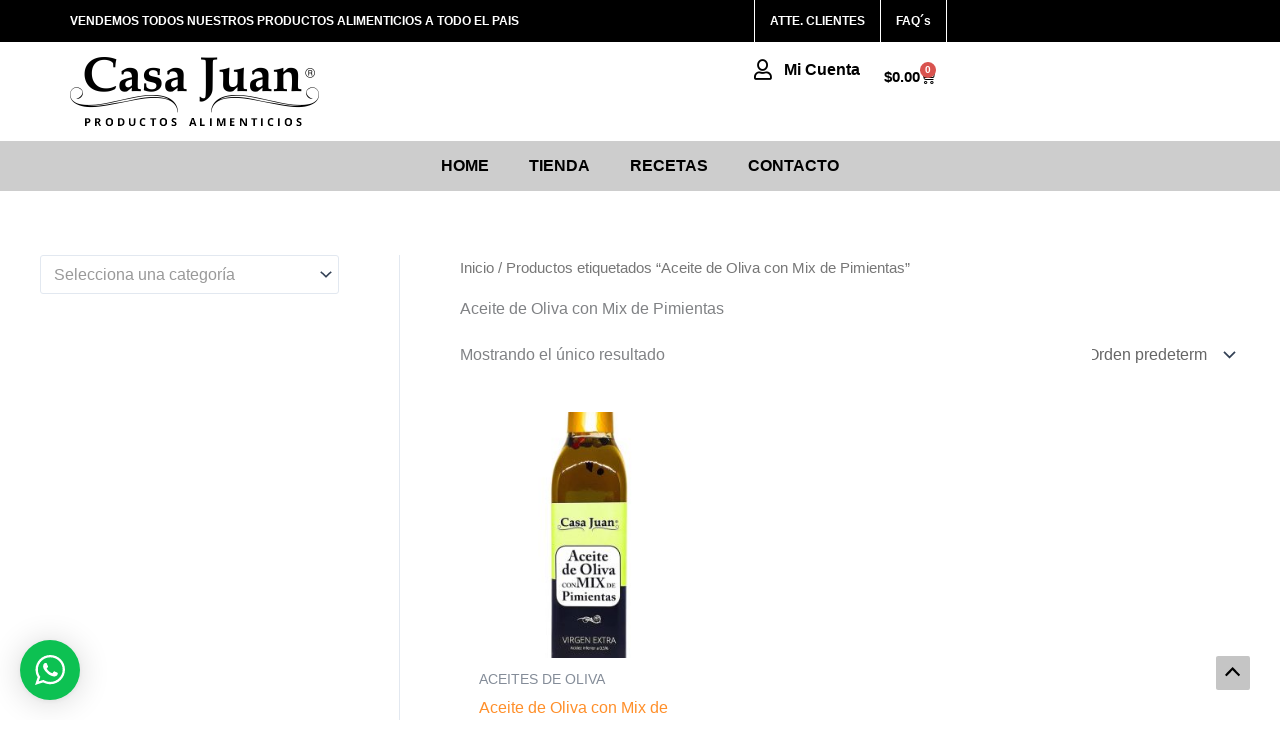

--- FILE ---
content_type: text/html; charset=UTF-8
request_url: https://casajuan.com.ar/wp-admin/admin-ajax.php
body_size: 248
content:
<div class="wptwa-container wptwa-left-side wptwa-round-toggle-on-desktop wptwa-round-toggle-on-mobile" data-delay-time="0" data-inactive-time="0" data-scroll-length="0">
					<div class="wptwa-box">
						<div class="wptwa-description">
							<p>¡Hola!<br />
¿En que te podemos ayudar?</p>

						</div>
						<span class="wptwa-close"></span>
						<div class="wptwa-people">
							<a href="https://api.whatsapp.com/send?phone=5493546402503" data-number="5493546402503" class="wptwa-account wptwa-clearfix wptwa-no-image" data-auto-text="" data-ga-label="Consulta" target="_blank">
								<div class="wptwa-face"><img src="" onerror="this.style.display='none'"></div>
								<div class="wptwa-info">
									<span class="wptwa-title">Envíenos un Whatsapp Ahora!</span>
									<span class="wptwa-name">Consulta</span>
								</div>
							</a>
						</div>
					</div>
					<div class="wptwa-toggle"><svg class="WhatsApp" width="20px" height="20px" viewBox="0 0 90 90"><use xlink:href="#wptwa-logo"></svg> <span class="wptwa-text">Consulta por WhatsApp</span></div>
					<div class="wptwa-mobile-close"><span>Close and go back to page</span></div>
				</div>

--- FILE ---
content_type: text/css
request_url: https://casajuan.com.ar/wp-content/uploads/elementor/css/post-5007.css?ver=1769754270
body_size: 2348
content:
.elementor-5007 .elementor-element.elementor-element-f79b3a7{--display:flex;--flex-direction:row;--container-widget-width:calc( ( 1 - var( --container-widget-flex-grow ) ) * 100% );--container-widget-height:100%;--container-widget-flex-grow:1;--container-widget-align-self:stretch;--flex-wrap-mobile:wrap;--justify-content:space-between;--align-items:center;--padding-top:0px;--padding-bottom:0px;--padding-left:0px;--padding-right:0px;}.elementor-5007 .elementor-element.elementor-element-f79b3a7:not(.elementor-motion-effects-element-type-background), .elementor-5007 .elementor-element.elementor-element-f79b3a7 > .elementor-motion-effects-container > .elementor-motion-effects-layer{background-color:var( --e-global-color-primary );}.elementor-widget-heading .elementor-heading-title{font-family:var( --e-global-typography-primary-font-family ), Sans-serif;font-weight:var( --e-global-typography-primary-font-weight );color:var( --e-global-color-primary );}.elementor-5007 .elementor-element.elementor-element-e8ccbc0 .elementor-heading-title{font-family:"Roboto", Sans-serif;font-size:12px;font-weight:600;line-height:1em;color:var( --e-global-color-b55471c );}.elementor-5007 .elementor-element.elementor-element-018e313{--display:flex;--flex-direction:row;--container-widget-width:calc( ( 1 - var( --container-widget-flex-grow ) ) * 100% );--container-widget-height:100%;--container-widget-flex-grow:1;--container-widget-align-self:stretch;--flex-wrap-mobile:wrap;--justify-content:flex-end;--align-items:center;--gap:0px 0px;--row-gap:0px;--column-gap:0px;--padding-top:0px;--padding-bottom:0px;--padding-left:0px;--padding-right:0px;}.elementor-5007 .elementor-element.elementor-element-4cf1642{width:auto;max-width:auto;}.elementor-5007 .elementor-element.elementor-element-4cf1642 > .elementor-widget-container{padding:15px 15px 15px 15px;border-style:solid;border-width:0px 0px 0px 1px;border-color:var( --e-global-color-b55471c );}.elementor-5007 .elementor-element.elementor-element-4cf1642 .elementor-heading-title{font-family:"Roboto", Sans-serif;font-size:12px;font-weight:600;text-transform:uppercase;line-height:1em;color:var( --e-global-color-b55471c );}.elementor-5007 .elementor-element.elementor-element-ff27d18{width:auto;max-width:auto;}.elementor-5007 .elementor-element.elementor-element-ff27d18 > .elementor-widget-container{padding:15px 15px 15px 15px;border-style:solid;border-width:0px 1px 0px 1px;border-color:var( --e-global-color-b55471c );}.elementor-5007 .elementor-element.elementor-element-ff27d18 .elementor-heading-title{font-family:"Roboto", Sans-serif;font-size:12px;font-weight:600;line-height:1em;color:var( --e-global-color-b55471c );}.elementor-widget-icon-list .elementor-icon-list-item:not(:last-child):after{border-color:var( --e-global-color-text );}.elementor-widget-icon-list .elementor-icon-list-icon i{color:var( --e-global-color-primary );}.elementor-widget-icon-list .elementor-icon-list-icon svg{fill:var( --e-global-color-primary );}.elementor-widget-icon-list .elementor-icon-list-item > .elementor-icon-list-text, .elementor-widget-icon-list .elementor-icon-list-item > a{font-family:var( --e-global-typography-text-font-family ), Sans-serif;font-weight:var( --e-global-typography-text-font-weight );}.elementor-widget-icon-list .elementor-icon-list-text{color:var( --e-global-color-secondary );}.elementor-5007 .elementor-element.elementor-element-903feaf .elementor-icon-list-icon i{color:var( --e-global-color-b55471c );transition:color 0.3s;}.elementor-5007 .elementor-element.elementor-element-903feaf .elementor-icon-list-icon svg{fill:var( --e-global-color-b55471c );transition:fill 0.3s;}.elementor-5007 .elementor-element.elementor-element-903feaf .elementor-icon-list-item:hover .elementor-icon-list-icon i{color:var( --e-global-color-accent );}.elementor-5007 .elementor-element.elementor-element-903feaf .elementor-icon-list-item:hover .elementor-icon-list-icon svg{fill:var( --e-global-color-accent );}.elementor-5007 .elementor-element.elementor-element-903feaf{--e-icon-list-icon-size:14px;--icon-vertical-offset:0px;}.elementor-5007 .elementor-element.elementor-element-903feaf .elementor-icon-list-icon{padding-inline-end:5px;}.elementor-5007 .elementor-element.elementor-element-903feaf .elementor-icon-list-item > .elementor-icon-list-text, .elementor-5007 .elementor-element.elementor-element-903feaf .elementor-icon-list-item > a{font-family:"Roboto", Sans-serif;font-size:12px;font-weight:600;}.elementor-5007 .elementor-element.elementor-element-903feaf .elementor-icon-list-text{color:var( --e-global-color-b55471c );transition:color 0.3s;}.elementor-5007 .elementor-element.elementor-element-903feaf .elementor-icon-list-item:hover .elementor-icon-list-text{color:var( --e-global-color-accent );}.elementor-5007 .elementor-element.elementor-element-40670e4{--display:flex;--flex-direction:row;--container-widget-width:initial;--container-widget-height:100%;--container-widget-flex-grow:1;--container-widget-align-self:stretch;--flex-wrap-mobile:wrap;--justify-content:space-between;--padding-top:15px;--padding-bottom:15px;--padding-left:0px;--padding-right:0px;}.elementor-widget-image .widget-image-caption{color:var( --e-global-color-text );font-family:var( --e-global-typography-text-font-family ), Sans-serif;font-weight:var( --e-global-typography-text-font-weight );}.elementor-5007 .elementor-element.elementor-element-8f8ebbd{--display:flex;--flex-direction:row;--container-widget-width:calc( ( 1 - var( --container-widget-flex-grow ) ) * 100% );--container-widget-height:100%;--container-widget-flex-grow:1;--container-widget-align-self:stretch;--flex-wrap-mobile:wrap;--justify-content:flex-end;--align-items:center;--gap:0px 0px;--row-gap:0px;--column-gap:0px;--padding-top:0px;--padding-bottom:0px;--padding-left:0px;--padding-right:0px;}.elementor-5007 .elementor-element.elementor-element-887d10f .elementor-icon-list-icon i{color:var( --e-global-color-primary );transition:color 0.3s;}.elementor-5007 .elementor-element.elementor-element-887d10f .elementor-icon-list-icon svg{fill:var( --e-global-color-primary );transition:fill 0.3s;}.elementor-5007 .elementor-element.elementor-element-887d10f .elementor-icon-list-item:hover .elementor-icon-list-icon i{color:var( --e-global-color-accent );}.elementor-5007 .elementor-element.elementor-element-887d10f .elementor-icon-list-item:hover .elementor-icon-list-icon svg{fill:var( --e-global-color-accent );}.elementor-5007 .elementor-element.elementor-element-887d10f{--e-icon-list-icon-size:20px;--icon-vertical-offset:0px;}.elementor-5007 .elementor-element.elementor-element-887d10f .elementor-icon-list-icon{padding-inline-end:0px;}.elementor-5007 .elementor-element.elementor-element-887d10f .elementor-icon-list-item > .elementor-icon-list-text, .elementor-5007 .elementor-element.elementor-element-887d10f .elementor-icon-list-item > a{font-family:"Roboto", Sans-serif;font-weight:600;}.elementor-5007 .elementor-element.elementor-element-887d10f .elementor-icon-list-text{color:var( --e-global-color-primary );transition:color 0.3s;}.elementor-5007 .elementor-element.elementor-element-887d10f .elementor-icon-list-item:hover .elementor-icon-list-text{color:var( --e-global-color-accent );}.elementor-widget-woocommerce-menu-cart .elementor-menu-cart__toggle .elementor-button{font-family:var( --e-global-typography-primary-font-family ), Sans-serif;font-weight:var( --e-global-typography-primary-font-weight );}.elementor-widget-woocommerce-menu-cart .elementor-menu-cart__product-name a{font-family:var( --e-global-typography-primary-font-family ), Sans-serif;font-weight:var( --e-global-typography-primary-font-weight );}.elementor-widget-woocommerce-menu-cart .elementor-menu-cart__product-price{font-family:var( --e-global-typography-primary-font-family ), Sans-serif;font-weight:var( --e-global-typography-primary-font-weight );}.elementor-widget-woocommerce-menu-cart .elementor-menu-cart__footer-buttons .elementor-button{font-family:var( --e-global-typography-primary-font-family ), Sans-serif;font-weight:var( --e-global-typography-primary-font-weight );}.elementor-widget-woocommerce-menu-cart .elementor-menu-cart__footer-buttons a.elementor-button--view-cart{font-family:var( --e-global-typography-primary-font-family ), Sans-serif;font-weight:var( --e-global-typography-primary-font-weight );}.elementor-widget-woocommerce-menu-cart .elementor-menu-cart__footer-buttons a.elementor-button--checkout{font-family:var( --e-global-typography-primary-font-family ), Sans-serif;font-weight:var( --e-global-typography-primary-font-weight );}.elementor-widget-woocommerce-menu-cart .woocommerce-mini-cart__empty-message{font-family:var( --e-global-typography-primary-font-family ), Sans-serif;font-weight:var( --e-global-typography-primary-font-weight );}.elementor-5007 .elementor-element.elementor-element-21163fe{--side-cart-alignment-transform:translateX(100%);--side-cart-alignment-left:auto;--side-cart-alignment-right:0;--divider-style:solid;--subtotal-divider-style:solid;--elementor-remove-from-cart-button:none;--remove-from-cart-button:block;--toggle-button-text-color:var( --e-global-color-primary );--toggle-button-icon-color:var( --e-global-color-primary );--toggle-button-hover-text-color:var( --e-global-color-accent );--toggle-button-icon-hover-color:var( --e-global-color-accent );--toggle-button-border-width:0px;--cart-border-style:none;--cart-close-button-color:var( --e-global-color-primary );--cart-close-button-hover-color:var( --e-global-color-accent );--product-price-color:var( --e-global-color-primary );--cart-footer-layout:1fr;--products-max-height-sidecart:calc(100vh - 300px);--products-max-height-minicart:calc(100vh - 450px);--view-cart-button-text-color:var( --e-global-color-primary );--view-cart-button-background-color:var( --e-global-color-astglobalcolor4 );--view-cart-button-hover-text-color:var( --e-global-color-astglobalcolor4 );--view-cart-button-hover-background-color:var( --e-global-color-primary );--checkout-button-text-color:var( --e-global-color-b55471c );--checkout-button-background-color:var( --e-global-color-accent );--checkout-button-hover-background-color:var( --e-global-color-cf99b27 );--empty-message-color:var( --e-global-color-primary );}.elementor-5007 .elementor-element.elementor-element-21163fe .widget_shopping_cart_content{--subtotal-divider-left-width:0;--subtotal-divider-right-width:0;}.elementor-5007 .elementor-element.elementor-element-21163fe .elementor-menu-cart__product-name a{color:var( --e-global-color-secondary );}.elementor-5007 .elementor-element.elementor-element-876d48d{--display:flex;--flex-direction:column;--container-widget-width:calc( ( 1 - var( --container-widget-flex-grow ) ) * 100% );--container-widget-height:initial;--container-widget-flex-grow:0;--container-widget-align-self:initial;--flex-wrap-mobile:wrap;--justify-content:center;--align-items:center;--padding-top:0px;--padding-bottom:0px;--padding-left:0px;--padding-right:0px;}.elementor-5007 .elementor-element.elementor-element-876d48d:not(.elementor-motion-effects-element-type-background), .elementor-5007 .elementor-element.elementor-element-876d48d > .elementor-motion-effects-container > .elementor-motion-effects-layer{background-color:var( --e-global-color-3bd7053 );}.elementor-widget-nav-menu .elementor-nav-menu .elementor-item{font-family:var( --e-global-typography-primary-font-family ), Sans-serif;font-weight:var( --e-global-typography-primary-font-weight );}.elementor-widget-nav-menu .elementor-nav-menu--main .elementor-item{color:var( --e-global-color-text );fill:var( --e-global-color-text );}.elementor-widget-nav-menu .elementor-nav-menu--main .elementor-item:hover,
					.elementor-widget-nav-menu .elementor-nav-menu--main .elementor-item.elementor-item-active,
					.elementor-widget-nav-menu .elementor-nav-menu--main .elementor-item.highlighted,
					.elementor-widget-nav-menu .elementor-nav-menu--main .elementor-item:focus{color:var( --e-global-color-accent );fill:var( --e-global-color-accent );}.elementor-widget-nav-menu .elementor-nav-menu--main:not(.e--pointer-framed) .elementor-item:before,
					.elementor-widget-nav-menu .elementor-nav-menu--main:not(.e--pointer-framed) .elementor-item:after{background-color:var( --e-global-color-accent );}.elementor-widget-nav-menu .e--pointer-framed .elementor-item:before,
					.elementor-widget-nav-menu .e--pointer-framed .elementor-item:after{border-color:var( --e-global-color-accent );}.elementor-widget-nav-menu{--e-nav-menu-divider-color:var( --e-global-color-text );}.elementor-widget-nav-menu .elementor-nav-menu--dropdown .elementor-item, .elementor-widget-nav-menu .elementor-nav-menu--dropdown  .elementor-sub-item{font-family:var( --e-global-typography-accent-font-family ), Sans-serif;font-weight:var( --e-global-typography-accent-font-weight );}.elementor-5007 .elementor-element.elementor-element-d8b1088 > .elementor-widget-container{padding:10px 10px 10px 10px;}.elementor-5007 .elementor-element.elementor-element-d8b1088 .elementor-menu-toggle{margin:0 auto;}.elementor-5007 .elementor-element.elementor-element-d8b1088 .elementor-nav-menu--main .elementor-item{color:var( --e-global-color-primary );fill:var( --e-global-color-primary );padding-left:0px;padding-right:0px;padding-top:5px;padding-bottom:5px;}.elementor-5007 .elementor-element.elementor-element-d8b1088 .elementor-nav-menu--main .elementor-item:hover,
					.elementor-5007 .elementor-element.elementor-element-d8b1088 .elementor-nav-menu--main .elementor-item.elementor-item-active,
					.elementor-5007 .elementor-element.elementor-element-d8b1088 .elementor-nav-menu--main .elementor-item.highlighted,
					.elementor-5007 .elementor-element.elementor-element-d8b1088 .elementor-nav-menu--main .elementor-item:focus{color:var( --e-global-color-primary );fill:var( --e-global-color-primary );}.elementor-5007 .elementor-element.elementor-element-d8b1088 .elementor-nav-menu--main .elementor-item.elementor-item-active{color:var( --e-global-color-cf99b27 );}.elementor-5007 .elementor-element.elementor-element-d8b1088 .elementor-nav-menu--main:not(.e--pointer-framed) .elementor-item.elementor-item-active:before,
					.elementor-5007 .elementor-element.elementor-element-d8b1088 .elementor-nav-menu--main:not(.e--pointer-framed) .elementor-item.elementor-item-active:after{background-color:var( --e-global-color-cf99b27 );}.elementor-5007 .elementor-element.elementor-element-d8b1088 .e--pointer-framed .elementor-item.elementor-item-active:before,
					.elementor-5007 .elementor-element.elementor-element-d8b1088 .e--pointer-framed .elementor-item.elementor-item-active:after{border-color:var( --e-global-color-cf99b27 );}.elementor-5007 .elementor-element.elementor-element-d8b1088 .e--pointer-framed .elementor-item:before{border-width:2px;}.elementor-5007 .elementor-element.elementor-element-d8b1088 .e--pointer-framed.e--animation-draw .elementor-item:before{border-width:0 0 2px 2px;}.elementor-5007 .elementor-element.elementor-element-d8b1088 .e--pointer-framed.e--animation-draw .elementor-item:after{border-width:2px 2px 0 0;}.elementor-5007 .elementor-element.elementor-element-d8b1088 .e--pointer-framed.e--animation-corners .elementor-item:before{border-width:2px 0 0 2px;}.elementor-5007 .elementor-element.elementor-element-d8b1088 .e--pointer-framed.e--animation-corners .elementor-item:after{border-width:0 2px 2px 0;}.elementor-5007 .elementor-element.elementor-element-d8b1088 .e--pointer-underline .elementor-item:after,
					 .elementor-5007 .elementor-element.elementor-element-d8b1088 .e--pointer-overline .elementor-item:before,
					 .elementor-5007 .elementor-element.elementor-element-d8b1088 .e--pointer-double-line .elementor-item:before,
					 .elementor-5007 .elementor-element.elementor-element-d8b1088 .e--pointer-double-line .elementor-item:after{height:2px;}.elementor-5007 .elementor-element.elementor-element-d8b1088{--e-nav-menu-horizontal-menu-item-margin:calc( 40px / 2 );}.elementor-5007 .elementor-element.elementor-element-d8b1088 .elementor-nav-menu--main:not(.elementor-nav-menu--layout-horizontal) .elementor-nav-menu > li:not(:last-child){margin-bottom:40px;}.elementor-5007 .elementor-element.elementor-element-9f89af1{--display:flex;--flex-direction:column;--container-widget-width:100%;--container-widget-height:initial;--container-widget-flex-grow:0;--container-widget-align-self:initial;--flex-wrap-mobile:wrap;}.elementor-5007 .elementor-element.elementor-element-20b28ee > .elementor-widget-container{padding:10px 10px 10px 10px;}.elementor-5007 .elementor-element.elementor-element-20b28ee .elementor-menu-toggle{margin:0 auto;background-color:#FFFFFF;}.elementor-5007 .elementor-element.elementor-element-20b28ee .elementor-nav-menu--main .elementor-item{color:var( --e-global-color-primary );fill:var( --e-global-color-primary );padding-left:0px;padding-right:0px;padding-top:5px;padding-bottom:5px;}.elementor-5007 .elementor-element.elementor-element-20b28ee .elementor-nav-menu--main .elementor-item:hover,
					.elementor-5007 .elementor-element.elementor-element-20b28ee .elementor-nav-menu--main .elementor-item.elementor-item-active,
					.elementor-5007 .elementor-element.elementor-element-20b28ee .elementor-nav-menu--main .elementor-item.highlighted,
					.elementor-5007 .elementor-element.elementor-element-20b28ee .elementor-nav-menu--main .elementor-item:focus{color:var( --e-global-color-primary );fill:var( --e-global-color-primary );}.elementor-5007 .elementor-element.elementor-element-20b28ee .elementor-nav-menu--main .elementor-item.elementor-item-active{color:var( --e-global-color-cf99b27 );}.elementor-5007 .elementor-element.elementor-element-20b28ee .elementor-nav-menu--main:not(.e--pointer-framed) .elementor-item.elementor-item-active:before,
					.elementor-5007 .elementor-element.elementor-element-20b28ee .elementor-nav-menu--main:not(.e--pointer-framed) .elementor-item.elementor-item-active:after{background-color:var( --e-global-color-cf99b27 );}.elementor-5007 .elementor-element.elementor-element-20b28ee .e--pointer-framed .elementor-item.elementor-item-active:before,
					.elementor-5007 .elementor-element.elementor-element-20b28ee .e--pointer-framed .elementor-item.elementor-item-active:after{border-color:var( --e-global-color-cf99b27 );}.elementor-5007 .elementor-element.elementor-element-20b28ee .e--pointer-framed .elementor-item:before{border-width:2px;}.elementor-5007 .elementor-element.elementor-element-20b28ee .e--pointer-framed.e--animation-draw .elementor-item:before{border-width:0 0 2px 2px;}.elementor-5007 .elementor-element.elementor-element-20b28ee .e--pointer-framed.e--animation-draw .elementor-item:after{border-width:2px 2px 0 0;}.elementor-5007 .elementor-element.elementor-element-20b28ee .e--pointer-framed.e--animation-corners .elementor-item:before{border-width:2px 0 0 2px;}.elementor-5007 .elementor-element.elementor-element-20b28ee .e--pointer-framed.e--animation-corners .elementor-item:after{border-width:0 2px 2px 0;}.elementor-5007 .elementor-element.elementor-element-20b28ee .e--pointer-underline .elementor-item:after,
					 .elementor-5007 .elementor-element.elementor-element-20b28ee .e--pointer-overline .elementor-item:before,
					 .elementor-5007 .elementor-element.elementor-element-20b28ee .e--pointer-double-line .elementor-item:before,
					 .elementor-5007 .elementor-element.elementor-element-20b28ee .e--pointer-double-line .elementor-item:after{height:2px;}.elementor-5007 .elementor-element.elementor-element-20b28ee{--e-nav-menu-horizontal-menu-item-margin:calc( 40px / 2 );}.elementor-5007 .elementor-element.elementor-element-20b28ee .elementor-nav-menu--main:not(.elementor-nav-menu--layout-horizontal) .elementor-nav-menu > li:not(:last-child){margin-bottom:40px;}.elementor-5007 .elementor-element.elementor-element-20b28ee .elementor-nav-menu--dropdown a, .elementor-5007 .elementor-element.elementor-element-20b28ee .elementor-menu-toggle{color:var( --e-global-color-primary );}.elementor-5007 .elementor-element.elementor-element-20b28ee .elementor-nav-menu--dropdown a:hover,
					.elementor-5007 .elementor-element.elementor-element-20b28ee .elementor-nav-menu--dropdown a.elementor-item-active,
					.elementor-5007 .elementor-element.elementor-element-20b28ee .elementor-nav-menu--dropdown a.highlighted,
					.elementor-5007 .elementor-element.elementor-element-20b28ee .elementor-menu-toggle:hover{color:var( --e-global-color-accent );}.elementor-5007 .elementor-element.elementor-element-20b28ee .elementor-nav-menu--dropdown a:hover,
					.elementor-5007 .elementor-element.elementor-element-20b28ee .elementor-nav-menu--dropdown a.elementor-item-active,
					.elementor-5007 .elementor-element.elementor-element-20b28ee .elementor-nav-menu--dropdown a.highlighted{background-color:var( --e-global-color-b55471c );}.elementor-5007 .elementor-element.elementor-element-20b28ee .elementor-nav-menu--dropdown a.elementor-item-active{color:var( --e-global-color-cf99b27 );background-color:var( --e-global-color-b55471c );}.elementor-5007 .elementor-element.elementor-element-20b28ee .elementor-nav-menu--dropdown{border-style:solid;border-color:var( --e-global-color-3bd7053 );}.elementor-5007 .elementor-element.elementor-element-20b28ee .elementor-nav-menu--dropdown li:not(:last-child){border-style:solid;border-color:var( --e-global-color-3bd7053 );border-bottom-width:1px;}.elementor-5007 .elementor-element.elementor-element-20b28ee div.elementor-menu-toggle{color:var( --e-global-color-primary );}.elementor-5007 .elementor-element.elementor-element-20b28ee div.elementor-menu-toggle svg{fill:var( --e-global-color-primary );}.elementor-5007 .elementor-element.elementor-element-20b28ee div.elementor-menu-toggle:hover{color:var( --e-global-color-accent );}.elementor-5007 .elementor-element.elementor-element-20b28ee div.elementor-menu-toggle:hover svg{fill:var( --e-global-color-accent );}.elementor-5007 .elementor-element.elementor-element-291412b{--side-cart-alignment-transform:translateX(100%);--side-cart-alignment-left:auto;--side-cart-alignment-right:0;--divider-style:solid;--subtotal-divider-style:solid;--elementor-remove-from-cart-button:none;--remove-from-cart-button:block;--toggle-button-icon-color:var( --e-global-color-primary );--toggle-button-icon-hover-color:var( --e-global-color-accent );--toggle-button-border-width:0px;--cart-border-style:none;--cart-close-button-color:var( --e-global-color-primary );--cart-close-button-hover-color:var( --e-global-color-accent );--product-price-color:var( --e-global-color-primary );--cart-footer-layout:1fr;--products-max-height-sidecart:calc(100vh - 300px);--products-max-height-minicart:calc(100vh - 450px);--view-cart-button-text-color:var( --e-global-color-primary );--view-cart-button-background-color:var( --e-global-color-astglobalcolor4 );--view-cart-button-hover-text-color:var( --e-global-color-astglobalcolor4 );--view-cart-button-hover-background-color:var( --e-global-color-primary );--checkout-button-text-color:var( --e-global-color-b55471c );--checkout-button-background-color:var( --e-global-color-accent );--checkout-button-hover-background-color:var( --e-global-color-cf99b27 );--empty-message-color:var( --e-global-color-primary );}.elementor-5007 .elementor-element.elementor-element-291412b .widget_shopping_cart_content{--subtotal-divider-left-width:0;--subtotal-divider-right-width:0;}.elementor-5007 .elementor-element.elementor-element-291412b .elementor-menu-cart__product-name a{color:var( --e-global-color-secondary );}.elementor-theme-builder-content-area{height:400px;}.elementor-location-header:before, .elementor-location-footer:before{content:"";display:table;clear:both;}@media(min-width:768px){.elementor-5007 .elementor-element.elementor-element-018e313{--width:40%;}.elementor-5007 .elementor-element.elementor-element-8f8ebbd{--width:40%;}}@media(max-width:1024px){.elementor-5007 .elementor-element.elementor-element-f79b3a7{--padding-top:0px;--padding-bottom:0px;--padding-left:15px;--padding-right:0px;}.elementor-5007 .elementor-element.elementor-element-40670e4{--padding-top:15px;--padding-bottom:15px;--padding-left:15px;--padding-right:15px;}}@media(max-width:767px){.elementor-5007 .elementor-element.elementor-element-f79b3a7{--justify-content:center;--gap:5px 5px;--row-gap:5px;--column-gap:5px;--padding-top:10px;--padding-bottom:10px;--padding-left:20px;--padding-right:20px;}.elementor-5007 .elementor-element.elementor-element-e8ccbc0{width:var( --container-widget-width, 250px );max-width:250px;--container-widget-width:250px;--container-widget-flex-grow:0;text-align:center;}.elementor-5007 .elementor-element.elementor-element-018e313{--justify-content:center;}.elementor-5007 .elementor-element.elementor-element-4cf1642 > .elementor-widget-container{padding:10px 10px 10px 10px;border-width:0px 0px 0px 0px;}.elementor-5007 .elementor-element.elementor-element-ff27d18 > .elementor-widget-container{padding:10px 10px 10px 10px;border-width:0px 1px 0px 1px;}.elementor-5007 .elementor-element.elementor-element-903feaf > .elementor-widget-container{padding:10px 10px 10px 10px;}.elementor-5007 .elementor-element.elementor-element-903feaf{--e-icon-list-icon-size:20px;--e-icon-list-icon-align:right;--e-icon-list-icon-margin:0 0 0 calc(var(--e-icon-list-icon-size, 1em) * 0.25);--icon-vertical-align:center;}.elementor-5007 .elementor-element.elementor-element-887d10f > .elementor-widget-container{padding:10px 10px 10px 10px;}.elementor-5007 .elementor-element.elementor-element-887d10f{--e-icon-list-icon-size:20px;--e-icon-list-icon-align:right;--e-icon-list-icon-margin:0 0 0 calc(var(--e-icon-list-icon-size, 1em) * 0.25);--icon-vertical-align:center;}.elementor-5007 .elementor-element.elementor-element-9f89af1{--flex-direction:row;--container-widget-width:calc( ( 1 - var( --container-widget-flex-grow ) ) * 100% );--container-widget-height:100%;--container-widget-flex-grow:1;--container-widget-align-self:stretch;--flex-wrap-mobile:wrap;--justify-content:space-between;--align-items:center;--gap:0px 0px;--row-gap:0px;--column-gap:0px;}.elementor-5007 .elementor-element.elementor-element-20b28ee{width:var( --container-widget-width, 68px );max-width:68px;--container-widget-width:68px;--container-widget-flex-grow:0;}.elementor-5007 .elementor-element.elementor-element-20b28ee > .elementor-widget-container{padding:0px 0px 0px 0px;}.elementor-5007 .elementor-element.elementor-element-20b28ee .elementor-nav-menu--dropdown{border-width:1px 0px 1px 0px;}.elementor-5007 .elementor-element.elementor-element-20b28ee .elementor-nav-menu--main > .elementor-nav-menu > li > .elementor-nav-menu--dropdown, .elementor-5007 .elementor-element.elementor-element-20b28ee .elementor-nav-menu__container.elementor-nav-menu--dropdown{margin-top:18px !important;}.elementor-5007 .elementor-element.elementor-element-5493b00 img{width:180px;}.elementor-5007 .elementor-element.elementor-element-291412b{--toggle-icon-size:20px;}}

--- FILE ---
content_type: text/css
request_url: https://casajuan.com.ar/wp-content/uploads/elementor/css/post-5042.css?ver=1769754270
body_size: 1425
content:
.elementor-5042 .elementor-element.elementor-element-9a61bc8{--display:flex;--flex-direction:row;--container-widget-width:initial;--container-widget-height:100%;--container-widget-flex-grow:1;--container-widget-align-self:stretch;--flex-wrap-mobile:wrap;--gap:0px 0px;--row-gap:0px;--column-gap:0px;--padding-top:20px;--padding-bottom:20px;--padding-left:20px;--padding-right:20px;}.elementor-5042 .elementor-element.elementor-element-9a61bc8:not(.elementor-motion-effects-element-type-background), .elementor-5042 .elementor-element.elementor-element-9a61bc8 > .elementor-motion-effects-container > .elementor-motion-effects-layer{background-color:var( --e-global-color-primary );}.elementor-5042 .elementor-element.elementor-element-4c3329f{--display:flex;--flex-direction:column;--container-widget-width:calc( ( 1 - var( --container-widget-flex-grow ) ) * 100% );--container-widget-height:initial;--container-widget-flex-grow:0;--container-widget-align-self:initial;--flex-wrap-mobile:wrap;--align-items:flex-start;}.elementor-widget-image .widget-image-caption{color:var( --e-global-color-text );font-family:var( --e-global-typography-text-font-family ), Sans-serif;font-weight:var( --e-global-typography-text-font-weight );}.elementor-5042 .elementor-element.elementor-element-1cdb6db img{width:250px;}.elementor-widget-heading .elementor-heading-title{font-family:var( --e-global-typography-primary-font-family ), Sans-serif;font-weight:var( --e-global-typography-primary-font-weight );color:var( --e-global-color-primary );}.elementor-5042 .elementor-element.elementor-element-50e4c31 .elementor-heading-title{font-family:"Roboto", Sans-serif;font-size:14px;font-weight:600;line-height:1.2em;color:var( --e-global-color-b55471c );}.elementor-widget-icon-list .elementor-icon-list-item:not(:last-child):after{border-color:var( --e-global-color-text );}.elementor-widget-icon-list .elementor-icon-list-icon i{color:var( --e-global-color-primary );}.elementor-widget-icon-list .elementor-icon-list-icon svg{fill:var( --e-global-color-primary );}.elementor-widget-icon-list .elementor-icon-list-item > .elementor-icon-list-text, .elementor-widget-icon-list .elementor-icon-list-item > a{font-family:var( --e-global-typography-text-font-family ), Sans-serif;font-weight:var( --e-global-typography-text-font-weight );}.elementor-widget-icon-list .elementor-icon-list-text{color:var( --e-global-color-secondary );}.elementor-5042 .elementor-element.elementor-element-e1a564e .elementor-icon-list-items:not(.elementor-inline-items) .elementor-icon-list-item:not(:last-child){padding-block-end:calc(10px/2);}.elementor-5042 .elementor-element.elementor-element-e1a564e .elementor-icon-list-items:not(.elementor-inline-items) .elementor-icon-list-item:not(:first-child){margin-block-start:calc(10px/2);}.elementor-5042 .elementor-element.elementor-element-e1a564e .elementor-icon-list-items.elementor-inline-items .elementor-icon-list-item{margin-inline:calc(10px/2);}.elementor-5042 .elementor-element.elementor-element-e1a564e .elementor-icon-list-items.elementor-inline-items{margin-inline:calc(-10px/2);}.elementor-5042 .elementor-element.elementor-element-e1a564e .elementor-icon-list-items.elementor-inline-items .elementor-icon-list-item:after{inset-inline-end:calc(-10px/2);}.elementor-5042 .elementor-element.elementor-element-e1a564e .elementor-icon-list-icon i{color:var( --e-global-color-b55471c );transition:color 0.3s;}.elementor-5042 .elementor-element.elementor-element-e1a564e .elementor-icon-list-icon svg{fill:var( --e-global-color-b55471c );transition:fill 0.3s;}.elementor-5042 .elementor-element.elementor-element-e1a564e{--e-icon-list-icon-size:14px;--icon-vertical-offset:0px;}.elementor-5042 .elementor-element.elementor-element-e1a564e .elementor-icon-list-item > .elementor-icon-list-text, .elementor-5042 .elementor-element.elementor-element-e1a564e .elementor-icon-list-item > a{font-family:"Roboto", Sans-serif;font-size:14px;font-weight:400;line-height:1.2em;}.elementor-5042 .elementor-element.elementor-element-e1a564e .elementor-icon-list-text{color:var( --e-global-color-b55471c );transition:color 0.3s;}.elementor-5042 .elementor-element.elementor-element-0045c90{--display:flex;--flex-direction:column;--container-widget-width:100%;--container-widget-height:initial;--container-widget-flex-grow:0;--container-widget-align-self:initial;--flex-wrap-mobile:wrap;}.elementor-5042 .elementor-element.elementor-element-a174861 .elementor-heading-title{font-family:"Roboto", Sans-serif;font-size:20px;font-weight:600;color:var( --e-global-color-b55471c );}.elementor-5042 .elementor-element.elementor-element-1d8763a{--display:flex;--flex-direction:column;--container-widget-width:100%;--container-widget-height:initial;--container-widget-flex-grow:0;--container-widget-align-self:initial;--flex-wrap-mobile:wrap;--padding-top:10px;--padding-bottom:10px;--padding-left:20px;--padding-right:20px;}.elementor-5042 .elementor-element.elementor-element-174dca0 .elementor-heading-title{font-family:"Roboto", Sans-serif;font-size:20px;font-weight:600;color:var( --e-global-color-b55471c );}.elementor-5042 .elementor-element.elementor-element-6ebbaac .elementor-icon-list-items:not(.elementor-inline-items) .elementor-icon-list-item:not(:last-child){padding-block-end:calc(10px/2);}.elementor-5042 .elementor-element.elementor-element-6ebbaac .elementor-icon-list-items:not(.elementor-inline-items) .elementor-icon-list-item:not(:first-child){margin-block-start:calc(10px/2);}.elementor-5042 .elementor-element.elementor-element-6ebbaac .elementor-icon-list-items.elementor-inline-items .elementor-icon-list-item{margin-inline:calc(10px/2);}.elementor-5042 .elementor-element.elementor-element-6ebbaac .elementor-icon-list-items.elementor-inline-items{margin-inline:calc(-10px/2);}.elementor-5042 .elementor-element.elementor-element-6ebbaac .elementor-icon-list-items.elementor-inline-items .elementor-icon-list-item:after{inset-inline-end:calc(-10px/2);}.elementor-5042 .elementor-element.elementor-element-6ebbaac .elementor-icon-list-icon i{color:var( --e-global-color-b55471c );transition:color 0.3s;}.elementor-5042 .elementor-element.elementor-element-6ebbaac .elementor-icon-list-icon svg{fill:var( --e-global-color-b55471c );transition:fill 0.3s;}.elementor-5042 .elementor-element.elementor-element-6ebbaac{--e-icon-list-icon-size:14px;--icon-vertical-offset:0px;}.elementor-5042 .elementor-element.elementor-element-6ebbaac .elementor-icon-list-item > .elementor-icon-list-text, .elementor-5042 .elementor-element.elementor-element-6ebbaac .elementor-icon-list-item > a{font-family:"Roboto", Sans-serif;font-size:14px;font-weight:400;line-height:1.2em;}.elementor-5042 .elementor-element.elementor-element-6ebbaac .elementor-icon-list-text{color:var( --e-global-color-b55471c );transition:color 0.3s;}.elementor-widget-divider{--divider-color:var( --e-global-color-secondary );}.elementor-widget-divider .elementor-divider__text{color:var( --e-global-color-secondary );font-family:var( --e-global-typography-secondary-font-family ), Sans-serif;font-weight:var( --e-global-typography-secondary-font-weight );}.elementor-widget-divider.elementor-view-stacked .elementor-icon{background-color:var( --e-global-color-secondary );}.elementor-widget-divider.elementor-view-framed .elementor-icon, .elementor-widget-divider.elementor-view-default .elementor-icon{color:var( --e-global-color-secondary );border-color:var( --e-global-color-secondary );}.elementor-widget-divider.elementor-view-framed .elementor-icon, .elementor-widget-divider.elementor-view-default .elementor-icon svg{fill:var( --e-global-color-secondary );}.elementor-5042 .elementor-element.elementor-element-d8a3169{--divider-border-style:solid;--divider-color:var( --e-global-color-b55471c );--divider-border-width:1px;}.elementor-5042 .elementor-element.elementor-element-d8a3169 .elementor-divider-separator{width:100%;}.elementor-5042 .elementor-element.elementor-element-d8a3169 .elementor-divider{padding-block-start:5px;padding-block-end:5px;}.elementor-5042 .elementor-element.elementor-element-426285c .elementor-heading-title{font-family:"Roboto", Sans-serif;font-size:20px;font-weight:600;color:var( --e-global-color-b55471c );}.elementor-5042 .elementor-element.elementor-element-d7ab126{--grid-template-columns:repeat(0, auto);--grid-column-gap:5px;--grid-row-gap:0px;}.elementor-5042 .elementor-element.elementor-element-d7ab126 .elementor-widget-container{text-align:left;}.elementor-5042 .elementor-element.elementor-element-d7ab126 .elementor-social-icon{background-color:var( --e-global-color-3bd7053 );}.elementor-5042 .elementor-element.elementor-element-d7ab126 .elementor-social-icon i{color:var( --e-global-color-primary );}.elementor-5042 .elementor-element.elementor-element-d7ab126 .elementor-social-icon svg{fill:var( --e-global-color-primary );}.elementor-5042 .elementor-element.elementor-element-d7ab126 .elementor-social-icon:hover{background-color:#FFFFFF;}.elementor-5042 .elementor-element.elementor-element-de7b28b{--display:flex;--flex-direction:column;--container-widget-width:100%;--container-widget-height:initial;--container-widget-flex-grow:0;--container-widget-align-self:initial;--flex-wrap-mobile:wrap;border-style:solid;--border-style:solid;border-width:1px 0px 0px 0px;--border-top-width:1px;--border-right-width:0px;--border-bottom-width:0px;--border-left-width:0px;border-color:var( --e-global-color-b55471c );--border-color:var( --e-global-color-b55471c );--padding-top:20px;--padding-bottom:20px;--padding-left:20px;--padding-right:20px;}.elementor-5042 .elementor-element.elementor-element-de7b28b:not(.elementor-motion-effects-element-type-background), .elementor-5042 .elementor-element.elementor-element-de7b28b > .elementor-motion-effects-container > .elementor-motion-effects-layer{background-color:var( --e-global-color-primary );}.elementor-5042 .elementor-element.elementor-element-7af6532 .elementor-heading-title{font-family:"Roboto", Sans-serif;font-size:14px;font-weight:600;line-height:1.2em;color:var( --e-global-color-b55471c );}.elementor-theme-builder-content-area{height:400px;}.elementor-location-header:before, .elementor-location-footer:before{content:"";display:table;clear:both;}@media(max-width:767px){.elementor-5042 .elementor-element.elementor-element-50e4c31{width:var( --container-widget-width, 250px );max-width:250px;--container-widget-width:250px;--container-widget-flex-grow:0;text-align:center;}.elementor-5042 .elementor-element.elementor-element-1d8763a{--padding-top:10px;--padding-bottom:10px;--padding-left:10px;--padding-right:10px;}.elementor-5042 .elementor-element.elementor-element-de7b28b{--align-items:center;--container-widget-width:calc( ( 1 - var( --container-widget-flex-grow ) ) * 100% );}.elementor-5042 .elementor-element.elementor-element-7af6532{width:var( --container-widget-width, 300px );max-width:300px;--container-widget-width:300px;--container-widget-flex-grow:0;text-align:center;}}/* Start custom CSS for html, class: .elementor-element-7391e8b */#ast-scroll-top {
    background-color: #c5c5c5;
    color: #000;
    font-size: 16px;
}
#ast-scroll-top:hover {
    background-color: #FD8F2C;
}/* End custom CSS */
/* Start custom CSS for sidebar, class: .elementor-element-9a8967e */.woocommerce-js ul.cart_list li>a, .woocommerce-js ul.product_list_widget li>a {
    font-size: 16px !Important;
    line-height: 1em;
    color: var(--e-a-bg-default) !Important;
}
.woocommerce-js ul.cart_list li>a, .woocommerce-js ul.product_list_widget li>span.woocommerce-Price-amount.amount {
    font-weight: 600;
    color: #fff;
}/* End custom CSS */